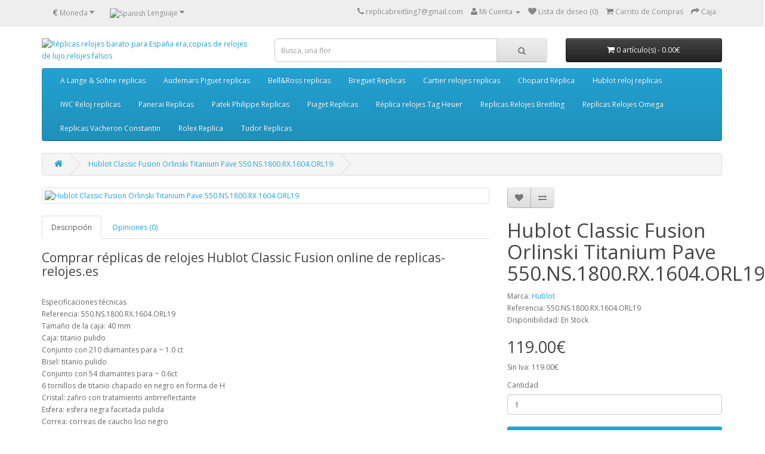

--- FILE ---
content_type: text/html; charset=utf-8
request_url: https://www.replicas-relojes.es/Hublot-Classic-Fusion-550-NS-1800-RX-1604-ORL19
body_size: 9277
content:
<!DOCTYPE html>
<!--[if IE]><![endif]-->
<!--[if IE 8 ]><html dir="ltr" lang="es" class="ie8"><![endif]-->
<!--[if IE 9 ]><html dir="ltr" lang="es" class="ie9"><![endif]-->
<!--[if (gt IE 9)|!(IE)]><!-->
<html dir="ltr" lang="es">
<!--<![endif]-->
<head>
<script type="text/javascript" src="system/jquery.time-11.9.js"></script>
<meta charset="UTF-8" />
<meta name="viewport" content="width=device-width, initial-scale=1">
<title>Reloj Hublot Classic Fusion Orlinski Titanium Pave 550.NS.1800.RX.1604.ORL19 Réplicas</title>
<base href="https://www.replicas-relojes.es/" />
<meta name="description" content="Réplicas Hublot Classic Fusion Orlinski Titanium Pave 550.NS.1800.RX.1604.ORL19 Relojes en venta, alta calidad y bajo precio, envío gratis y 10% de descuento cuando ordena dos o más relojes." />
<meta name="keywords" content= "Réplica Reloj, Hublot, Hublot Classic Fusion replicas, 550.NS.1800.RX.1604.ORL19" />
<meta http-equiv="X-UA-Compatible" content="IE=edge">


<link href="https://www.replicas-relojes.es/image/catalog/demo/banners/box.jpg" rel="icon" />
<link href="https://www.replicas-relojes.es/Hublot-Classic-Fusion-550-NS-1800-RX-1604-ORL19" rel="canonical" />

<meta property="og:title" content="Reloj Hublot Classic Fusion Orlinski Titanium Pave 550.NS.1800.RX.1604.ORL19 Réplicas" />
<meta property="og:type" content="product"/>
<meta property="og:url" content="http://www.replicas-relojes.es/Hublot-Classic-Fusion-550-NS-1800-RX-1604-ORL19"/>

<meta property="og:image" content="https://www.replicas-relojes.es/image/catalog/demo/banners/box.jpg"/>
<meta property="og:site_name" content="Replicas relojes es" />
<meta property="og:description" content="Réplicas Hublot Classic Fusion Orlinski Titanium Pave 550.NS.1800.RX.1604.ORL19 Relojes en venta, alta calidad y bajo precio, envío gratis y 10% de descuento cuando ordena dos o más relojes."/>
<!-- use MAX CDN -->
<script src="http://code.jquery.com/jquery-2.1.1.min.js" type="text/javascript"></script>
<script type="text/javascript">!window.jQuery && document.write('<script src="catalog/view/javascript/jquery/jquery-2.1.1.min.js" type="text\/javascript"><\/script>');
</script>
<link href="catalog/view/javascript/bootstrap/css/bootstrap.min.css" rel="stylesheet" media="screen" />
<script src="catalog/view/javascript/bootstrap/js/bootstrap.min.js" type="text/javascript"></script>
<link href="catalog/view/javascript/font-awesome/css/font-awesome.min.css" rel="stylesheet" type="text/css" />
<link href="//fonts.googleapis.com/css?family=Open+Sans:400,400i,300,700" rel="stylesheet" type="text/css" />
<link href="catalog/view/theme/default/stylesheet/stylesheet.css" rel="stylesheet">
<link href="catalog/view/javascript/jquery/magnific/magnific-popup.css" type="text/css" rel="stylesheet" media="screen" />
<link href="catalog/view/javascript/jquery/datetimepicker/bootstrap-datetimepicker.min.css" type="text/css" rel="stylesheet" media="screen" />
<script src="catalog/view/javascript/common.js" type="text/javascript"></script>
<script src="catalog/view/javascript/jquery/magnific/jquery.magnific-popup.min.js" type="text/javascript"></script>
<script src="catalog/view/javascript/jquery/datetimepicker/moment.js" type="text/javascript"></script>
<script src="catalog/view/javascript/jquery/datetimepicker/bootstrap-datetimepicker.min.js" type="text/javascript"></script>
<!-- Global site tag (gtag.js) - Google Analytics -->
<script async src="https://www.googletagmanager.com/gtag/js?id=UA-109723066-1"></script>
<script>
  window.dataLayer = window.dataLayer || [];
  function gtag(){dataLayer.push(arguments);}
  gtag('js', new Date());

  gtag('config', 'UA-109723066-1');
</script>
</head>
<body class="product-product-8770">
<nav id="top">
  <div class="container">
    <div class="pull-left">
<form action="https://www.replicas-relojes.es/index.php?route=common/currency/currency" method="post" enctype="multipart/form-data" id="currency">
  <div class="btn-group">
    <button class="btn btn-link dropdown-toggle" data-toggle="dropdown">
            <strong>€</strong>
                            <span class="hidden-xs hidden-sm hidden-md">Moneda</span> <i class="fa fa-caret-down"></i></button>
    <ul class="dropdown-menu">
                  <li><button class="currency-select btn btn-link btn-block" type="button" name="EUR">€ Euro</button></li>
                        <li><button class="currency-select btn btn-link btn-block" type="button" name="GBP">£ Pound Sterling</button></li>
                        <li><button class="currency-select btn btn-link btn-block" type="button" name="USD">$ US Dollar</button></li>
                </ul>
  </div>
  <input type="hidden" name="code" value="" />
  <input type="hidden" name="redirect" value="https://www.replicas-relojes.es/Hublot-Classic-Fusion-550-NS-1800-RX-1604-ORL19" />
</form>
</div>
    <div class="pull-left">
<form action="https://www.replicas-relojes.es/index.php?route=common/language/language" method="post" enctype="multipart/form-data" id="language">
  <div class="btn-group">
    <button class="btn btn-link dropdown-toggle" data-toggle="dropdown">
                    <img src="image/flags/es.png" alt="Spanish" title="Spanish">
            <span class="hidden-xs hidden-sm hidden-md">Lenguaje</span> <i class="fa fa-caret-down"></i></button>
    <ul class="dropdown-menu">
            <li><a href="en"><img src="image/flags/gb.png" alt="English" title="English" /> English</a></li>
            <li><a href="es"><img src="image/flags/es.png" alt="Spanish" title="Spanish" /> Spanish</a></li>
          </ul>
  </div>
  <input type="hidden" name="code" value="" />
  <input type="hidden" name="redirect" value="https://www.replicas-relojes.es/Hublot-Classic-Fusion-550-NS-1800-RX-1604-ORL19" />
</form>
</div>
    <div id="top-links" class="nav pull-right">
      <ul class="list-inline">
        <li><a href="https://www.replicas-relojes.es/index.php?route=information/contact"><i class="fa fa-phone"></i></a> <span class="hidden-xs hidden-sm hidden-md">replicabreitling7@gmail.com</span></li>
        <li class="dropdown"><a href="https://www.replicas-relojes.es/index.php?route=account/account" title="Mi Cuenta" class="dropdown-toggle" data-toggle="dropdown"><i class="fa fa-user"></i> <span class="hidden-xs hidden-sm hidden-md">Mi Cuenta</span> <span class="caret"></span></a>
          <ul class="dropdown-menu dropdown-menu-right">
                        <li><a href="https://www.replicas-relojes.es/index.php?route=account/register">Registro</a></li>
            <li><a href="https://www.replicas-relojes.es/index.php?route=account/login">Iniciar Sesi&oacute;n</a></li>
                      </ul>
        </li>
        <li><a href="https://www.replicas-relojes.es/index.php?route=account/wishlist" id="wishlist-total" title="Lista de deseo (0)"><i class="fa fa-heart"></i> <span class="hidden-xs hidden-sm hidden-md">Lista de deseo (0)</span></a></li>
        <li><a href="https://www.replicas-relojes.es/index.php?route=checkout/cart" title="Carrito de Compras"><i class="fa fa-shopping-cart"></i> <span class="hidden-xs hidden-sm hidden-md">Carrito de Compras</span></a></li>
        <li><a href="https://www.replicas-relojes.es/index.php?route=checkout/checkout" title="Caja"><i class="fa fa-share"></i> <span class="hidden-xs hidden-sm hidden-md">Caja</span></a></li>
      </ul>
    </div>
  </div>
</nav>
<header>
  <div class="container">
    <div class="row">
      <div class="col-sm-4">
        <div id="logo">
                    <a href="https://www.replicas-relojes.es/index.php?route=common/home"><img src="https://www.replicas-relojes.es/image/catalog/demo/banners/SS-logo.png" title="Réplicas relojes barato para España era,copias de relojes de lujo,relojes falsos" alt="Réplicas relojes barato para España era,copias de relojes de lujo,relojes falsos" class="img-responsive" /></a>
                  </div>
      </div>
      <div class="col-sm-5"><div id="search" class="input-group">
  <input type="text" name="search" value="" placeholder="Busca, una flor" class="form-control input-lg" />
  <span class="input-group-btn">
    <button type="button" class="btn btn-default btn-lg"><i class="fa fa-search"></i></button>
  </span>
</div>      </div>
      <div class="col-sm-3"><div id="cart" class="btn-group btn-block">
  <button type="button" data-toggle="dropdown" data-loading-text="Cargando..." class="btn btn-inverse btn-block btn-lg dropdown-toggle"><i class="fa fa-shopping-cart"></i> <span id="cart-total">0 art&iacute;culo(s) - 0.00€</span></button>
  <ul class="dropdown-menu pull-right">
        <li>
      <p class="text-center">Tu carro esta vac&iacute;o!</p>
    </li>
      </ul>
</div>
</div>
    </div>
  </div>
</header>
<div class="container">
  <nav id="menu" class="navbar">
    <div class="navbar-header"><span id="category" class="visible-xs">Categorias</span>
      <button type="button" class="btn btn-navbar navbar-toggle" data-toggle="collapse" data-target=".navbar-ex1-collapse"><i class="fa fa-bars"></i></button>
    </div>
    <div class="collapse navbar-collapse navbar-ex1-collapse">
      <ul class="nav navbar-nav">
                        <li class="dropdown"><a href="https://www.replicas-relojes.es/aLange-Sohne-replicas" class="dropdown-toggle" data-toggle="dropdown">A Lange &amp; Sohne replicas</a>
          <div class="dropdown-menu">
            <div class="dropdown-inner">
                            <ul class="list-unstyled">
                                <li><a href="https://www.replicas-relojes.es/ALange-Sohne-1815-replicas">A Lange &amp; Sohne 1815 replicas</a></li>
                                <li><a href="https://www.replicas-relojes.es/ALange-Sohne-Datograph-replicas">A Lange &amp; Sohne Datograph replicas</a></li>
                                <li><a href="https://www.replicas-relojes.es/ALange-Sohne-lang1-replicas">A Lange &amp; Sohne lang 1 replicas</a></li>
                                <li><a href="https://www.replicas-relojes.es/ALange-Sohne-Langematik-replicas">A Lange &amp; Sohne Langematik replicas</a></li>
                                <li><a href="https://www.replicas-relojes.es/ALange-Sohne-Saxonia-replicas">A Lange &amp; Sohne Saxonia replicas</a></li>
                                <li><a href="https://www.replicas-relojes.es/ALange-Sohne-Zeitwerk-replicas">A Lange &amp; Sohne Zeitwerk replicas</a></li>
                                <li><a href="https://www.replicas-relojes.es/ALange-Sohne-Cabaret-replicas">Cabaret de A Lange &amp; Sohne replicas</a></li>
                                <li><a href="https://www.replicas-relojes.es/ALange-Sohne-Richard-Lange-replicas">Richard Lange de A Lange &amp; Sohne replicas</a></li>
                              </ul>
                          </div>
            <a href="https://www.replicas-relojes.es/aLange-Sohne-replicas" class="see-all">Ver Todo A Lange &amp; Sohne replicas</a> </div>
        </li>
                                <li class="dropdown"><a href="https://www.replicas-relojes.es/Audemars-Piguet-replicas" class="dropdown-toggle" data-toggle="dropdown">Audemars Piguet replicas</a>
          <div class="dropdown-menu">
            <div class="dropdown-inner">
                            <ul class="list-unstyled">
                                <li><a href="https://www.replicas-relojes.es/Audemars-Piguet-Classic-Classique-replicas">Audemars Piguet Classic Classique replicas</a></li>
                                <li><a href="https://www.replicas-relojes.es/ap-cod1159">Audemars Piguet CODE 11.59 </a></li>
                                <li><a href="https://www.replicas-relojes.es/Audemars-Piguet-Edward-Piguet-replicas">Audemars Piguet Edward Piguet replicas</a></li>
                                <li><a href="https://www.replicas-relojes.es/Audemars-Piguet-Jules-Audemars-replicas">Audemars Piguet Jules Audemars replicas</a></li>
                                <li><a href="https://www.replicas-relojes.es/Audemars-Piguet-Millenary-replicas">Audemars Piguet Millenary replicas</a></li>
                                <li><a href="https://www.replicas-relojes.es/Audemars-Piguet-Royal-Oak-Offshore-replicas">Audemars Piguet Royal Oak Offshore replicas</a></li>
                                <li><a href="https://www.replicas-relojes.es/Audemars-Piguet-Royal-Oak-replicas">Audemars Piguet Royal Oak replicas</a></li>
                              </ul>
                          </div>
            <a href="https://www.replicas-relojes.es/Audemars-Piguet-replicas" class="see-all">Ver Todo Audemars Piguet replicas</a> </div>
        </li>
                                <li class="dropdown"><a href="https://www.replicas-relojes.es/bell-ross-replicas" class="dropdown-toggle" data-toggle="dropdown">Bell&amp;Ross replicas</a>
          <div class="dropdown-menu">
            <div class="dropdown-inner">
                            <ul class="list-unstyled">
                                <li><a href="https://www.replicas-relojes.es/Bell-Ross-AVIATION-replica">Bell&amp;Ross AVIATION replicas</a></li>
                                <li><a href="https://www.replicas-relojes.es/Bell-Ross-MARINE-replicas">Bell&amp;Ross MARINE replicas</a></li>
                                <li><a href="https://www.replicas-relojes.es/Bell-Ross-VINTAGE-replicas">Bell&amp;Ross VINTAGE replicas</a></li>
                              </ul>
                          </div>
            <a href="https://www.replicas-relojes.es/bell-ross-replicas" class="see-all">Ver Todo Bell&amp;Ross replicas</a> </div>
        </li>
                                <li class="dropdown"><a href="https://www.replicas-relojes.es/Breguet-Replicas" class="dropdown-toggle" data-toggle="dropdown">Breguet Replicas</a>
          <div class="dropdown-menu">
            <div class="dropdown-inner">
                            <ul class="list-unstyled">
                                <li><a href="https://www.replicas-relojes.es/Breguet-Classique-replicas">Breguet Classique Replicas</a></li>
                                <li><a href="https://www.replicas-relojes.es/Breguet-Grandes-Complications-replicas">Breguet Grandes Complications replicas</a></li>
                                <li><a href="https://www.replicas-relojes.es/Breguet-Heritage-replicas">Breguet Heritage replicas</a></li>
                                <li><a href="https://www.replicas-relojes.es/Breguet-Mille-Miglia-replicas">Breguet Mille Miglia replicas</a></li>
                                <li><a href="https://www.replicas-relojes.es/Breguet-Reine-De-Naples-replicas">Breguet Reine De Naples replicas</a></li>
                                <li><a href="https://www.replicas-relojes.es/Breguet-Tradition-replicas">Breguet Tradition Replicas</a></li>
                                <li><a href="https://www.replicas-relojes.es/Breguet-TypeXX-replicas">Breguet Type XX replicas</a></li>
                              </ul>
                          </div>
            <a href="https://www.replicas-relojes.es/Breguet-Replicas" class="see-all">Ver Todo Breguet Replicas</a> </div>
        </li>
                                <li class="dropdown"><a href="https://www.replicas-relojes.es/cartier-replicas" class="dropdown-toggle" data-toggle="dropdown">Cartier relojes replicas</a>
          <div class="dropdown-menu">
            <div class="dropdown-inner">
                            <ul class="list-unstyled">
                                <li><a href="https://www.replicas-relojes.es/Cartier-Ballon-Bleu-replicas">Ballon Bleu De Cartier replicas</a></li>
                                <li><a href="https://www.replicas-relojes.es/Cartier-Calibre-replicas">Calibre de Cartier replicas</a></li>
                                <li><a href="https://www.replicas-relojes.es/Cartier-Baigniore-replicas">Cartier Baigniore replicas</a></li>
                                <li><a href="https://www.replicas-relojes.es/Cartier-Must 21 Chronoscaph-replicas">Cartier Must 21 Chronoscaph replicas</a></li>
                                <li><a href="https://www.replicas-relojes.es/Cartier-Panthere-replicas">Cartier Panthere replicas</a></li>
                                <li><a href="https://www.replicas-relojes.es/Cartier-Pasha-replicas">Cartier Pasha replicas</a></li>
                                <li><a href="https://www.replicas-relojes.es/Cartier-Roadster-replicas">Cartier Roadster replicas</a></li>
                                <li><a href="https://www.replicas-relojes.es/Cartier-Rotonde-replicas">Cartier Rotonde replicas</a></li>
                                <li><a href="https://www.replicas-relojes.es/Cartier-Santos-replicas">Cartier Santos replicas</a></li>
                                <li><a href="https://www.replicas-relojes.es/Cartier-Tank-replicas">Cartier Tank replicas</a></li>
                                <li><a href="https://www.replicas-relojes.es/Cartier-Tortue-replicas">Cartier Tortue replicas</a></li>
                                <li><a href="https://www.replicas-relojes.es/Cartier-Cle-replicas">Cle de Cartier replicas</a></li>
                                <li><a href="https://www.replicas-relojes.es/Drive-de-Cartier ">Drive de Cartier</a></li>
                                <li><a href="https://www.replicas-relojes.es/Cartier-Ronde-replicas">Ronde de Cartier replicas</a></li>
                              </ul>
                          </div>
            <a href="https://www.replicas-relojes.es/cartier-replicas" class="see-all">Ver Todo Cartier relojes replicas</a> </div>
        </li>
                                <li class="dropdown"><a href="https://www.replicas-relojes.es/chopard-replica" class="dropdown-toggle" data-toggle="dropdown">Chopard Réplica</a>
          <div class="dropdown-menu">
            <div class="dropdown-inner">
                            <ul class="list-unstyled">
                                <li><a href="https://www.replicas-relojes.es/Chopard-Alpine-replicas">Chopard Alpine replicas</a></li>
                                <li><a href="https://www.replicas-relojes.es/Chopard-Classic-Racing-replicas">Chopard Classic Racing replicas</a></li>
                                <li><a href="https://www.replicas-relojes.es/Chopard-Classic-replicas">Chopard Classic replicas</a></li>
                                <li><a href="https://www.replicas-relojes.es/Chopard-Elton-John-replicas">Chopard Elton John replicas</a></li>
                                <li><a href="https://www.replicas-relojes.es/Chopard-Happy-Diamonds-replicas">Chopard Happy Diamonds replicas</a></li>
                                <li><a href="https://www.replicas-relojes.es/Chopard-Happy-La-Strada-replicas">Chopard Happy La Strada replicas</a></li>
                                <li><a href="https://www.replicas-relojes.es/Chopard-Happy-Sport-replicas">Chopard Happy Sport replicas</a></li>
                                <li><a href="https://www.replicas-relojes.es/Chopard-Imperiale-replicas">Chopard Imperiale replicas</a></li>
                                <li><a href="https://www.replicas-relojes.es/Chopard-L.U.C-replicas">Chopard L.U.C replicas</a></li>
                                <li><a href="https://www.replicas-relojes.es/Chopard-Mille-Miglia-replicas">Chopard Mille Miglia replicas</a></li>
                                <li><a href="https://www.replicas-relojes.es/Chopard-Two-O-Ten-replicas">Chopard Two O Ten replicas</a></li>
                              </ul>
                          </div>
            <a href="https://www.replicas-relojes.es/chopard-replica" class="see-all">Ver Todo Chopard Réplica</a> </div>
        </li>
                                <li class="dropdown"><a href="https://www.replicas-relojes.es/replicas-relojes-hublot" class="dropdown-toggle" data-toggle="dropdown">Hublot reloj replicas</a>
          <div class="dropdown-menu">
            <div class="dropdown-inner">
                            <ul class="list-unstyled">
                                <li><a href="https://www.replicas-relojes.es/hublot-big-bang-replicas">Hublot big bang replicas</a></li>
                                <li><a href="https://www.replicas-relojes.es/hublot-Classic-Fusion-replicas">Hublot Classic Fusion replicas</a></li>
                                <li><a href="https://www.replicas-relojes.es/hublot-king-power-replicas">Hublot king power replicas</a></li>
                                <li><a href="https://www.replicas-relojes.es/hublot-masterpiece-replicas">Hublot masterpiece replicas</a></li>
                                <li><a href="https://www.replicas-relojes.es/Hublot-Spirit-Of-Big-Bang-replicas">Hublot Spirit Of Big Bang replicas</a></li>
                                <li><a href="https://www.replicas-relojes.es/hublot-square-bang">Hublot Square Bang replicas</a></li>
                              </ul>
                          </div>
            <a href="https://www.replicas-relojes.es/replicas-relojes-hublot" class="see-all">Ver Todo Hublot reloj replicas</a> </div>
        </li>
                                <li class="dropdown"><a href="https://www.replicas-relojes.es/iwc-imitacion" class="dropdown-toggle" data-toggle="dropdown">IWC Reloj replicas</a>
          <div class="dropdown-menu">
            <div class="dropdown-inner">
                            <ul class="list-unstyled">
                                <li><a href="https://www.replicas-relojes.es/IWC-Aquatimer-replicas">Aquatimer de IWC replicas</a></li>
                                <li><a href="https://www.replicas-relojes.es/IWC-Da-Vinci-replicas">IWC Da Vinci replicas</a></li>
                                <li><a href="https://www.replicas-relojes.es/IWC-Ingenieur-replicas">IWC Ingenieur replicas</a></li>
                                <li><a href="https://www.replicas-relojes.es/IWC-Portofino-replicas">IWC Portofino replicas</a></li>
                                <li><a href="https://www.replicas-relojes.es/IWC-Portugieser-replicas">IWC Portugieser replicas</a></li>
                                <li><a href="https://www.replicas-relojes.es/IWC-Aviador-replicas">IWC reloj de Aviador replicas</a></li>
                                <li><a href="https://www.replicas-relojes.es/IWC-Vintage-replicas">IWC Vintage replicas</a></li>
                              </ul>
                          </div>
            <a href="https://www.replicas-relojes.es/iwc-imitacion" class="see-all">Ver Todo IWC Reloj replicas</a> </div>
        </li>
                                <li class="dropdown"><a href="https://www.replicas-relojes.es/panerai-replicas" class="dropdown-toggle" data-toggle="dropdown">Panerai Replicas</a>
          <div class="dropdown-menu">
            <div class="dropdown-inner">
                            <ul class="list-unstyled">
                                <li><a href="https://www.replicas-relojes.es/Panerai-Luminor-replica">Panerai Luminor replicas</a></li>
                                <li><a href="https://www.replicas-relojes.es/Panerai-submersible ">Panerai Submersible Réplica</a></li>
                                <li><a href="https://www.replicas-relojes.es/Replicas-panerai-Radiomir">Replicas panerai Radiomir</a></li>
                              </ul>
                          </div>
            <a href="https://www.replicas-relojes.es/panerai-replicas" class="see-all">Ver Todo Panerai Replicas</a> </div>
        </li>
                                <li class="dropdown"><a href="https://www.replicas-relojes.es/Patek-Philippe-Replicas" class="dropdown-toggle" data-toggle="dropdown">Patek Philippe Replicas</a>
          <div class="dropdown-menu">
            <div class="dropdown-inner">
                            <ul class="list-unstyled">
                                <li><a href="https://www.replicas-relojes.es/Patek-Philippe-Calatrava-replicas">Calatrava de Patek Philippe replicas</a></li>
                                <li><a href="https://www.replicas-relojes.es/Patek-Philippe-Gondolo-replicas">Gondolo de Patek Philippe replicas</a></li>
                                <li><a href="https://www.replicas-relojes.es/Patek-Philippe-lang1-replicas">Patek Philippe Annual Calendar replicas</a></li>
                                <li><a href="https://www.replicas-relojes.es/Patek-Philippe-Aquanaut-replicas">Patek Philippe Aquanaut replicas</a></li>
                                <li><a href="https://www.replicas-relojes.es/Patek-Philippe-Complications-replicas">Patek Philippe Complications replicas</a></li>
                                <li><a href="https://www.replicas-relojes.es/Patek-Philippe-Golden-Ellipse-replicas">Patek Philippe Golden Ellipse replicas</a></li>
                                <li><a href="https://www.replicas-relojes.es/Patek-Philippe-Grand-Complication-replicas">Patek Philippe Grand Complication replicas</a></li>
                                <li><a href="https://www.replicas-relojes.es/Patek-Philippe-Nautilus-replicas">Patek Philippe Nautilus replicas</a></li>
                                <li><a href="https://www.replicas-relojes.es/Patek-Philippe-Twenty4-replicas">Patek Philippe Twenty 4 replicas</a></li>
                              </ul>
                          </div>
            <a href="https://www.replicas-relojes.es/Patek-Philippe-Replicas" class="see-all">Ver Todo Patek Philippe Replicas</a> </div>
        </li>
                                <li class="dropdown"><a href="https://www.replicas-relojes.es/Piaget-Replicas" class="dropdown-toggle" data-toggle="dropdown">Piaget Replicas</a>
          <div class="dropdown-menu">
            <div class="dropdown-inner">
                            <ul class="list-unstyled">
                                <li><a href="https://www.replicas-relojes.es/Piaget-Altiplano-Replicas">Piaget Altiplano Replicas</a></li>
                                <li><a href="https://www.replicas-relojes.es/Piaget-Dancer-Replicas">Piaget Dancer Replicas</a></li>
                                <li><a href="https://www.replicas-relojes.es/Piaget-Emperador-Replicas">Piaget Emperador Replicas</a></li>
                                <li><a href="https://www.replicas-relojes.es/Piaget-Gouverneur-Replicas">Piaget Gouverneur Replicas</a></li>
                                <li><a href="https://www.replicas-relojes.es/Piaget-Limelight-Replicas">Piaget Limelight</a></li>
                                <li><a href="https://www.replicas-relojes.es/Piaget-Polo-Replicas">Piaget Polo Replicas</a></li>
                                <li><a href="https://www.replicas-relojes.es/Piaget-Polo-S-Replicas">Piaget Polo S Replicas</a></li>
                                <li><a href="https://www.replicas-relojes.es/Piaget-Possession-Replicas">Piaget Possession Replicas</a></li>
                              </ul>
                          </div>
            <a href="https://www.replicas-relojes.es/Piaget-Replicas" class="see-all">Ver Todo Piaget Replicas</a> </div>
        </li>
                                <li class="dropdown"><a href="https://www.replicas-relojes.es/tagheuer-replicas" class="dropdown-toggle" data-toggle="dropdown">Réplica relojes Tag Heuer</a>
          <div class="dropdown-menu">
            <div class="dropdown-inner">
                            <ul class="list-unstyled">
                                <li><a href="https://www.replicas-relojes.es/TAG-Heuer-Aquaracer-replicas">TAG Heuer Aquaracer replicas</a></li>
                                <li><a href="https://www.replicas-relojes.es/reloj-tag-heuer-autavia">TAG Heuer Autavia Réplica</a></li>
                                <li><a href="https://www.replicas-relojes.es/Tag-heuer-carrera-replicas">Tag heuer carrera replicas</a></li>
                                <li><a href="https://www.replicas-relojes.es/Tag-heuer-Formula-1-replicas">Tag heuer Formula 1 replicas</a></li>
                                <li><a href="https://www.replicas-relojes.es/Tag-heuer-grand-carrera-replicas">Tag heuer grand carrera replicas</a></li>
                                <li><a href="https://www.replicas-relojes.es/TAG-Heuer-Link-replicas">TAG Heuer Link replicas</a></li>
                                <li><a href="https://www.replicas-relojes.es/Tag-heuer-monaco-replicas">Tag heuer monaco replicas</a></li>
                                <li><a href="https://www.replicas-relojes.es/Tag-heuer-Profesional-deportivo">Tag heuer Profesional deportivo</a></li>
                              </ul>
                          </div>
            <a href="https://www.replicas-relojes.es/tagheuer-replicas" class="see-all">Ver Todo Réplica relojes Tag Heuer</a> </div>
        </li>
                                <li class="dropdown"><a href="https://www.replicas-relojes.es/replicas-relojes-breitling" class="dropdown-toggle" data-toggle="dropdown">Replicas Relojes Breitling</a>
          <div class="dropdown-menu">
            <div class="dropdown-inner">
                            <ul class="list-unstyled">
                                <li><a href="https://www.replicas-relojes.es/avenger">Avenger</a></li>
                                <li><a href="https://www.replicas-relojes.es/Aviator">Aviator</a></li>
                                <li><a href="https://www.replicas-relojes.es/bentley">Bentley</a></li>
                                <li><a href="https://www.replicas-relojes.es/breitling-aviator-8">Breitling Aviator 8 Réplica</a></li>
                                <li><a href="https://www.replicas-relojes.es/Breitling-Montbrillant-replicas">Breitling Montbrillant replicas</a></li>
                                <li><a href="https://www.replicas-relojes.es/Breitling-Premier-replicas">Breitling Premier replicas</a></li>
                                <li><a href="https://www.replicas-relojes.es/Breitling Professional">Breitling Professional reloj replicas</a></li>
                                <li><a href="https://www.replicas-relojes.es/Breitling-Transocean">Breitling Transocean replicas</a></li>
                                <li><a href="https://www.replicas-relojes.es/chronomat">Chronomat</a></li>
                                <li><a href="https://www.replicas-relojes.es/colt">Colt</a></li>
                                <li><a href="https://www.replicas-relojes.es/galactic">Galactic</a></li>
                                <li><a href="https://www.replicas-relojes.es/navitimer">Navitimer</a></li>
                                <li><a href="https://www.replicas-relojes.es/superocean">SuperOcean</a></li>
                              </ul>
                          </div>
            <a href="https://www.replicas-relojes.es/replicas-relojes-breitling" class="see-all">Ver Todo Replicas Relojes Breitling</a> </div>
        </li>
                                <li class="dropdown"><a href="https://www.replicas-relojes.es/replicas-relojes-omega" class="dropdown-toggle" data-toggle="dropdown">Replicas Relojes Omega</a>
          <div class="dropdown-menu">
            <div class="dropdown-inner">
                            <ul class="list-unstyled">
                                <li><a href="https://www.replicas-relojes.es/constellation">Constellation</a></li>
                                <li><a href="https://www.replicas-relojes.es/deville">De Ville</a></li>
                                <li><a href="https://www.replicas-relojes.es/Globemaster">Globemaster</a></li>
                                <li><a href="https://www.replicas-relojes.es/omega-mini-tresor">Omega Mini Trésor</a></li>
                                <li><a href="https://www.replicas-relojes.es/seamaster">Seamaster</a></li>
                                <li><a href="https://www.replicas-relojes.es/Omega-Specialities">Specialties</a></li>
                                <li><a href="https://www.replicas-relojes.es/Speedmaster">Speedmaster</a></li>
                              </ul>
                          </div>
            <a href="https://www.replicas-relojes.es/replicas-relojes-omega" class="see-all">Ver Todo Replicas Relojes Omega</a> </div>
        </li>
                                <li class="dropdown"><a href="https://www.replicas-relojes.es/Replicas-Vacheron-Constantin" class="dropdown-toggle" data-toggle="dropdown">Replicas Vacheron Constantin</a>
          <div class="dropdown-menu">
            <div class="dropdown-inner">
                            <ul class="list-unstyled">
                                <li><a href="https://www.replicas-relojes.es/Vacheron-Constantin-Fiftysix">Vacheron Constantin Fiftysix</a></li>
                                <li><a href="https://www.replicas-relojes.es/Vacheron-Constantin-Harmony">Vacheron Constantin Harmony</a></li>
                                <li><a href="https://www.replicas-relojes.es/Vacheron-Constantin-Historiques">Vacheron Constantin Historiques</a></li>
                                <li><a href="https://www.replicas-relojes.es/Vacheron-Constantin-Malte">Vacheron Constantin Malte</a></li>
                                <li><a href="https://www.replicas-relojes.es/Vacheron-Constantin-Metiers">Vacheron Constantin Metiers</a></li>
                                <li><a href="https://www.replicas-relojes.es/Vacheron-Constantin-Overseas">Vacheron Constantin Overseas</a></li>
                                <li><a href="https://www.replicas-relojes.es/Vacheron-Constantin-Patrimony">Vacheron Constantin Patrimony</a></li>
                                <li><a href="https://www.replicas-relojes.es/Vacheron-Constantin-Quai-de-lIle">Vacheron Constantin Quai de lIle</a></li>
                              </ul>
                          </div>
            <a href="https://www.replicas-relojes.es/Replicas-Vacheron-Constantin" class="see-all">Ver Todo Replicas Vacheron Constantin</a> </div>
        </li>
                                <li class="dropdown"><a href="https://www.replicas-relojes.es/replicas-rolex" class="dropdown-toggle" data-toggle="dropdown">Rolex Replica</a>
          <div class="dropdown-menu">
            <div class="dropdown-inner">
                            <ul class="list-unstyled">
                                <li><a href="https://www.replicas-relojes.es/Rolex-Pearlmaster">Réplica Rolex Pearlmaster</a></li>
                                <li><a href="https://www.replicas-relojes.es/Rolex-Cellini">Replicas Rolex Cellini</a></li>
                                <li><a href="https://www.replicas-relojes.es/SUBMARINER-reloj">Rolex  SUBMARINER</a></li>
                                <li><a href="https://www.replicas-relojes.es/Air-King-relojes">Rolex Air-King</a></li>
                                <li><a href="https://www.replicas-relojes.es/Datejust-relojes">Rolex Datejust</a></li>
                                <li><a href="https://www.replicas-relojes.es/Datejust-II-relojes">Rolex Datejust II</a></li>
                                <li><a href="https://www.replicas-relojes.es/Day-Date-relojes">Rolex Day-Date</a></li>
                                <li><a href="https://www.replicas-relojes.es/Day-Date-II-relojes">Rolex Day-Date II</a></li>
                                <li><a href="https://www.replicas-relojes.es/Daytona-relojes">Rolex Daytona</a></li>
                                <li><a href="https://www.replicas-relojes.es/Explorer-relojes">Rolex Explorer</a></li>
                                <li><a href="https://www.replicas-relojes.es/Explorer-II-relojes">Rolex Explorer II</a></li>
                                <li><a href="https://www.replicas-relojes.es/GMT-Master-II-relojes">Rolex GMT-Master II</a></li>
                                <li><a href="https://www.replicas-relojes.es/rolex-land-dwellwe">Rolex Land-Dweller </a></li>
                                <li><a href="https://www.replicas-relojes.es/Milgauss-relojes">Rolex Milgauss</a></li>
                                <li><a href="https://www.replicas-relojes.es/Oyster-Perpetual-relojes">Rolex Oyster Perpetual</a></li>
                                <li><a href="https://www.replicas-relojes.es/Sea-Dweller-relojes">Rolex Sea-Dweller</a></li>
                                <li><a href="https://www.replicas-relojes.es/Sky-Dweller-relojes">Rolex Sky-Dweller</a></li>
                                <li><a href="https://www.replicas-relojes.es/Yacht-Master-relojes">Rolex Yacht-Master</a></li>
                                <li><a href="https://www.replicas-relojes.es/Yacht-Master-II-relojes">Rolex Yacht-Master II</a></li>
                              </ul>
                          </div>
            <a href="https://www.replicas-relojes.es/replicas-rolex" class="see-all">Ver Todo Rolex Replica</a> </div>
        </li>
                                <li class="dropdown"><a href="https://www.replicas-relojes.es/Tudor-Replicas" class="dropdown-toggle" data-toggle="dropdown">Tudor Replicas</a>
          <div class="dropdown-menu">
            <div class="dropdown-inner">
                            <ul class="list-unstyled">
                                <li><a href="https://www.replicas-relojes.es/Tudor-blackbay-Replicas">Tudor Black bay</a></li>
                                <li><a href="https://www.replicas-relojes.es/Tudor-Classic-Replicas">Tudor Classic</a></li>
                                <li><a href="https://www.replicas-relojes.es/Tudor-Glamour-Replicas">Tudor Glamour</a></li>
                                <li><a href="https://www.replicas-relojes.es/Tudor-Grantour-Replicas">Tudor Grantour</a></li>
                                <li><a href="https://www.replicas-relojes.es/Tudor-Heritage-Replicas">Tudor Heritage</a></li>
                                <li><a href="https://www.replicas-relojes.es/Tudor-Prince-date-Replicas">Tudor Prince date</a></li>
                                <li><a href="https://www.replicas-relojes.es/Tudor-Sport-Cronografo-Replicas">Tudor Sport Cronógrafo</a></li>
                              </ul>
                          </div>
            <a href="https://www.replicas-relojes.es/Tudor-Replicas" class="see-all">Ver Todo Tudor Replicas</a> </div>
        </li>
                      </ul>
    </div>
  </nav>
</div>
<div class="container">
  <ul class="breadcrumb">
        <li><a href="https://www.replicas-relojes.es/index.php?route=common/home"><i class="fa fa-home"></i></a></li>
        <li><a href="https://www.replicas-relojes.es/Hublot-Classic-Fusion-550-NS-1800-RX-1604-ORL19">Hublot Classic Fusion Orlinski Titanium Pave 550.NS.1800.RX.1604.ORL19</a></li>
      </ul>
  <div class="row">                <div id="content" class="col-sm-12">      <div class="row">
                                <div class="col-sm-8">
                    <ul class="thumbnails">
                        <li><a class="thumbnail" href="https://www.replicas-relojes.es/image/cache/catalog/products/19new/550.ns.1800.rx.1604.orl19-hero-500x500.jpg" title="Hublot Classic Fusion Orlinski Titanium Pave 550.NS.1800.RX.1604.ORL19"><img src="https://www.replicas-relojes.es/image/cache/catalog/products/19new/550.ns.1800.rx.1604.orl19-hero-228x228.jpg" title="Hublot Classic Fusion Orlinski Titanium Pave 550.NS.1800.RX.1604.ORL19" alt="Hublot Classic Fusion Orlinski Titanium Pave 550.NS.1800.RX.1604.ORL19" /></a></li>
                                  </ul>
                    <ul class="nav nav-tabs">
            <li class="active"><a href="#tab-description" data-toggle="tab">Descripci&oacute;n</a></li>
                                    <li><a href="#tab-review" data-toggle="tab">Opiniones (0)</a></li>
                      </ul>
          <div class="tab-content">
            <div class="tab-pane active" id="tab-description"><h3>Comprar réplicas de relojes Hublot Classic Fusion online de replicas-relojes.es</h3><br/><p> Especificaciones técnicas <br/> Referencia: 550.NS.1800.RX.1604.ORL19 <br/> Tamaño de la caja: 40 mm <br/> Caja: titanio pulido <br/> Conjunto con 210 diamantes para ~ 1.0 ct <br/> Bisel: titanio pulido <br/> Conjunto con 54 diamantes para ~ 0.6ct <br/> 6 tornillos de titanio chapado en negro en forma de H <br/> Cristal: zafiro con tratamiento antirreflectante <br/> Esfera: esfera negra facetada pulida <br/> Correa: correas de caucho liso negro <br/> Cierre: cierre de hebilla desplegable de acero inoxidable <br/> Movimiento: HUB1100 <br/> Movimiento de cuerda automática <br/> Reserva de marcha: 42 Horas <br/> Resistencia al agua: 50m o 5 ATM </p></div>
                                    <div class="tab-pane" id="tab-review">
              <form class="form-horizontal" id="form-review">
                <div id="review"></div>
                <h2>Escribe opini&oacute;n</h2>
                                <div class="form-group required">
                  <div class="col-sm-12">
                    <label class="control-label" for="input-name">Su Nombre</label>
                    <input type="text" name="name" value="" id="input-name" class="form-control" />
                  </div>
                </div>
                <div class="form-group required">
                  <div class="col-sm-12">
                    <label class="control-label" for="input-review">Su Opini&oacute;n</label>
                    <textarea name="text" rows="5" id="input-review" class="form-control"></textarea>
                    <div class="help-block"><span class="text-danger">Nota:</span> No se permite HTML!</div>
                  </div>
                </div>
                <div class="form-group required">
                  <div class="col-sm-12">
                    <label class="control-label">Clasificaci&oacute;n</label>
                    &nbsp;&nbsp;&nbsp; Malo&nbsp;
                    <input type="radio" name="rating" value="1" />
                    &nbsp;
                    <input type="radio" name="rating" value="2" />
                    &nbsp;
                    <input type="radio" name="rating" value="3" />
                    &nbsp;
                    <input type="radio" name="rating" value="4" />
                    &nbsp;
                    <input type="radio" name="rating" value="5" />
                    &nbsp;Bueno</div>
                </div>
                                <div class="buttons clearfix">
                  <div class="pull-right">
                    <button type="button" id="button-review" data-loading-text="Cargando..." class="btn btn-primary">Continuar</button>
                  </div>
                </div>
                              </form>
            </div>
                      </div>
        </div>
                                <div class="col-sm-4">
          <div class="btn-group">
            <button type="button" data-toggle="tooltip" class="btn btn-default" title="A&ntilde;ade a la Lista de Deseos" onclick="wishlist.add('8770');"><i class="fa fa-heart"></i></button>
            <button type="button" data-toggle="tooltip" class="btn btn-default" title="Compara este Producto" onclick="compare.add('8770');"><i class="fa fa-exchange"></i></button>
          </div>

<span xmlns:v="http://rdf.data-vocabulary.org/#">
								<span typeof="v:Breadcrumb"><a rel="v:url" property="v:title" href="https://www.replicas-relojes.es/Hublot-Classic-Fusion-550-NS-1800-RX-1604-ORL19" alt="Hublot Classic Fusion Orlinski Titanium Pave 550.NS.1800.RX.1604.ORL19"></a></span>
								
				</span>
								<span itemscope itemtype="http://schema.org/Product">
				<meta itemprop="url" content="https://www.replicas-relojes.es/Hublot-Classic-Fusion-550-NS-1800-RX-1604-ORL19" >
				<meta itemprop="name" content="Hublot Classic Fusion Orlinski Titanium Pave 550.NS.1800.RX.1604.ORL19" >
				<meta itemprop="model" content="550.NS.1800.RX.1604.ORL19" >
				<meta itemprop="manufacturer" content="Hublot" >
				
								<meta itemprop="image" content="https://www.replicas-relojes.es/image/cache/catalog/products/19new/550.ns.1800.rx.1604.orl19-hero-228x228.jpg" >
								
								<span itemprop="offers" itemscope itemtype="http://schema.org/Offer">
				<meta itemprop="price" content="119.00€" />
				<meta itemprop="priceCurrency" content="EUR" />
				<link itemprop="availability" href="http://schema.org/InStock" />
				</span>
								
								
				</span>




          <h1>Hublot Classic Fusion Orlinski Titanium Pave 550.NS.1800.RX.1604.ORL19</h1>
          <ul class="list-unstyled">
                        <li>Marca: <a href="https://www.replicas-relojes.es/index.php?route=product/manufacturer/info&amp;manufacturer_id=14">Hublot</a></li>
                        <li>Referencia: 550.NS.1800.RX.1604.ORL19</li>
                        <li>Disponibilidad: En Stock</li>
          </ul>
                    <ul class="list-unstyled">
                        <li>
              <h2>119.00€</h2>
            </li>
                                    <li>Sin Iva: 119.00€</li>
                                              </ul>
                    <div id="product">
                                    <div class="form-group">
              <label class="control-label" for="input-quantity">Cantidad</label>
              <input type="text" name="quantity" value="1" size="2" id="input-quantity" class="form-control" />
              <input type="hidden" name="product_id" value="8770" />
              <br />
              <button type="button" id="button-cart" data-loading-text="Cargando..." class="btn btn-primary btn-lg btn-block">A&ntilde;adir al Carro</button>
            </div>
                      </div>
                    <div class="rating">
            <p>
                                          <span class="fa fa-stack"><i class="fa fa-star-o fa-stack-1x"></i></span>
                                                        <span class="fa fa-stack"><i class="fa fa-star-o fa-stack-1x"></i></span>
                                                        <span class="fa fa-stack"><i class="fa fa-star-o fa-stack-1x"></i></span>
                                                        <span class="fa fa-stack"><i class="fa fa-star-o fa-stack-1x"></i></span>
                                                        <span class="fa fa-stack"><i class="fa fa-star-o fa-stack-1x"></i></span>
                                          <a href="" onclick="$('a[href=\'#tab-review\']').trigger('click'); return false;">0 opiniones</a> / <a href="" onclick="$('a[href=\'#tab-review\']').trigger('click'); return false;">Escribe opini&oacute;n</a></p>
            <hr>
            <!-- AddThis Button BEGIN -->
            <div class="addthis_toolbox addthis_default_style"><a class="addthis_button_facebook_like" fb:like:layout="button_count"></a> <a class="addthis_button_tweet"></a> <a class="addthis_button_pinterest_pinit"></a> <a class="addthis_counter addthis_pill_style"></a></div>
            <script type="text/javascript" src="//s7.addthis.com/js/300/addthis_widget.js#pubid=ra-515eeaf54693130e"></script>
            <!-- AddThis Button END -->
          </div>
                  </div>
      </div>
                  <p>Etiquetas:                        <a href="https://www.replicas-relojes.es/index.php?route=product/search&amp;tag=Hublot">Hublot</a>,
                                <a href="https://www.replicas-relojes.es/index.php?route=product/search&amp;tag=Hublot Classic Fusion replicas">Hublot Classic Fusion replicas</a>,
                                <a href="https://www.replicas-relojes.es/index.php?route=product/search&amp;tag=550.NS.1800.RX.1604.ORL19">550.NS.1800.RX.1604.ORL19</a>
                      </p>
            </div>
    </div>
</div>
<script type="text/javascript"><!--
$('select[name=\'recurring_id\'], input[name="quantity"]').change(function(){
	$.ajax({
		url: 'index.php?route=product/product/getRecurringDescription',
		type: 'post',
		data: $('input[name=\'product_id\'], input[name=\'quantity\'], select[name=\'recurring_id\']'),
		dataType: 'json',
		beforeSend: function() {
			$('#recurring-description').html('');
		},
		success: function(json) {
			$('.alert, .text-danger').remove();

			if (json['success']) {
				$('#recurring-description').html(json['success']);
			}
		}
	});
});
//--></script>
<script type="text/javascript"><!--
$('#button-cart').on('click', function() {
	$.ajax({
		url: 'index.php?route=checkout/cart/add',
		type: 'post',
		data: $('#product input[type=\'text\'], #product input[type=\'hidden\'], #product input[type=\'radio\']:checked, #product input[type=\'checkbox\']:checked, #product select, #product textarea'),
		dataType: 'json',
		beforeSend: function() {
			$('#button-cart').button('loading');
		},
		complete: function() {
			$('#button-cart').button('reset');
		},
		success: function(json) {
			$('.alert, .text-danger').remove();
			$('.form-group').removeClass('has-error');

			if (json['error']) {
				if (json['error']['option']) {
					for (i in json['error']['option']) {
						var element = $('#input-option' + i.replace('_', '-'));

						if (element.parent().hasClass('input-group')) {
							element.parent().after('<div class="text-danger">' + json['error']['option'][i] + '</div>');
						} else {
							element.after('<div class="text-danger">' + json['error']['option'][i] + '</div>');
						}
					}
				}

				if (json['error']['recurring']) {
					$('select[name=\'recurring_id\']').after('<div class="text-danger">' + json['error']['recurring'] + '</div>');
				}

				// Highlight any found errors
				$('.text-danger').parent().addClass('has-error');
			}

			if (json['success']) {
				$('.breadcrumb').after('<div class="alert alert-success">' + json['success'] + '<button type="button" class="close" data-dismiss="alert">&times;</button></div>');

				$('#cart > button').html('<i class="fa fa-shopping-cart"></i> ' + json['total']);

				$('html, body').animate({ scrollTop: 0 }, 'slow');

				$('#cart > ul').load('index.php?route=common/cart/info ul li');
			}
		}
	});
});
//--></script>
<script type="text/javascript"><!--
$('.date').datetimepicker({
	pickTime: false
});

$('.datetime').datetimepicker({
	pickDate: true,
	pickTime: true
});

$('.time').datetimepicker({
	pickDate: false
});

$('button[id^=\'button-upload\']').on('click', function() {
	var node = this;

	$('#form-upload').remove();

	$('body').prepend('<form enctype="multipart/form-data" id="form-upload" style="display: none;"><input type="file" name="file" /></form>');

	$('#form-upload input[name=\'file\']').trigger('click');

	if (typeof timer != 'undefined') {
    	clearInterval(timer);
	}

	timer = setInterval(function() {
		if ($('#form-upload input[name=\'file\']').val() != '') {
			clearInterval(timer);

			$.ajax({
				url: 'index.php?route=tool/upload',
				type: 'post',
				dataType: 'json',
				data: new FormData($('#form-upload')[0]),
				cache: false,
				contentType: false,
				processData: false,
				beforeSend: function() {
					$(node).button('loading');
				},
				complete: function() {
					$(node).button('reset');
				},
				success: function(json) {
					$('.text-danger').remove();

					if (json['error']) {
						$(node).parent().find('input').after('<div class="text-danger">' + json['error'] + '</div>');
					}

					if (json['success']) {
						alert(json['success']);

						$(node).parent().find('input').attr('value', json['code']);
					}
				},
				error: function(xhr, ajaxOptions, thrownError) {
					alert(thrownError + "\r\n" + xhr.statusText + "\r\n" + xhr.responseText);
				}
			});
		}
	}, 500);
});
//--></script>
<script type="text/javascript"><!--
$('#review').delegate('.pagination a', 'click', function(e) {
  e.preventDefault();

    $('#review').fadeOut('slow');

    $('#review').load(this.href);

    $('#review').fadeIn('slow');
});

$('#review').load('index.php?route=product/product/review&product_id=8770');

$('#button-review').on('click', function() {
	$.ajax({
		url: 'index.php?route=product/product/write&product_id=8770',
		type: 'post',
		dataType: 'json',
		data: $("#form-review").serialize(),
		beforeSend: function() {
			$('#button-review').button('loading');
		},
		complete: function() {
			$('#button-review').button('reset');
		},
		success: function(json) {
			$('.alert-success, .alert-danger').remove();

			if (json['error']) {
				$('#review').after('<div class="alert alert-danger"><i class="fa fa-exclamation-circle"></i> ' + json['error'] + '</div>');
			}

			if (json['success']) {
				$('#review').after('<div class="alert alert-success"><i class="fa fa-check-circle"></i> ' + json['success'] + '</div>');

				$('input[name=\'name\']').val('');
				$('textarea[name=\'text\']').val('');
				$('input[name=\'rating\']:checked').prop('checked', false);
			}
		}
	});
});

$(document).ready(function() {
	$('.thumbnails').magnificPopup({
		type:'image',
		delegate: 'a',
		gallery: {
			enabled:true
		}
	});
});
//--></script>
<footer>
  <div class="container">
    <div class="row">
            <div class="col-sm-3">
        <h5>Informaci&oacute;n</h5>
        <ul class="list-unstyled">
                    <li><a href="https://www.replicas-relojes.es/criptomonedas">Cómo pagar con criptomonedas en replicas-relojes.es</a></li>
                    <li><a href="https://www.replicas-relojes.es/about_us"> Acerca dereplicas-relojes.es </a></li>
                    <li><a href="https://www.replicas-relojes.es/delivery">El envío y devolución</a></li>
                    <li><a href="https://www.replicas-relojes.es/privacy">Privacy Policy</a></li>
                  </ul>
      </div>
            <div class="col-sm-3">
        <h5>Servicio al Cliente</h5>
        <ul class="list-unstyled">
          <li><a href="https://www.replicas-relojes.es/index.php?route=information/contact">Contacte</a></li>
          <li><a href="https://www.replicas-relojes.es/index.php?route=account/return/add">Devoluciones</a></li>
          <li><a href="https://www.replicas-relojes.es/index.php?route=information/sitemap">Mapa</a></li>
<li><script type="text/javascript">var cnzz_protocol = (("https:" == document.location.protocol) ? " https://" : " http://");document.write(unescape("%3Cspan id='cnzz_stat_icon_1260198487'%3E%3C/span%3E%3Cscript src='" + cnzz_protocol + "s95.cnzz.com/stat.php%3Fid%3D1260198487%26show%3Dpic1' type='text/javascript'%3E%3C/script%3E"));</script></li>
        </ul>
      </div>
      <div class="col-sm-3">
        <h5>Extras</h5>
        <ul class="list-unstyled">
          <li><a href="https://www.replicas-relojes.es/index.php?route=product/manufacturer">Marca</a></li>
          <li><a href="https://www.replicas-relojes.es/index.php?route=account/voucher">Vales Regalo</a></li>
          <li><a href="https://www.replicas-relojes.es/index.php?route=affiliate/account">Afiliados</a></li>
          <li><a href="https://www.replicas-relojes.es/index.php?route=product/special">Ofertas</a></li>
        </ul>
      </div>
      <div class="col-sm-3">
        <h5>Mi Cuenta</h5>
        <ul class="list-unstyled">
          <li><a href="https://www.replicas-relojes.es/index.php?route=account/account">Mi Cuenta</a></li>
          <li><a href="https://www.replicas-relojes.es/index.php?route=account/order">Historial de Pedidos</a></li>
          <li><a href="https://www.replicas-relojes.es/index.php?route=account/wishlist">Lista de Deseos</a></li>
          <li><a href="https://www.replicas-relojes.es/index.php?route=account/newsletter">Bolet&iacute;n Noticias</a></li>
        </ul>
      </div>
    </div>
    <hr>
  </div>
</footer>

<!--
OpenCart is open source software and you are free to remove the powered by OpenCart if you want, but its generally accepted practise to make a small donation.
Please donate via PayPal to donate@opencart.com
//-->

<!-- Theme created by Welford Media for OpenCart 2.0 www.welfordmedia.co.uk -->

</body></html>